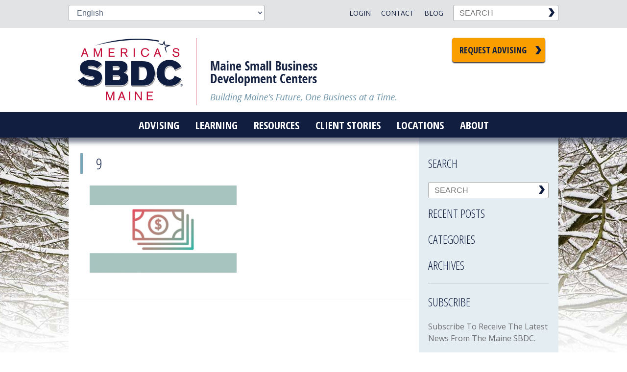

--- FILE ---
content_type: text/html; charset=UTF-8
request_url: https://www.mainesbdc.org/understanding-your-customer-using-market-research-to-ensure-and-shape-your-future/attachment/9/
body_size: 17902
content:
<!doctype html>

<!--[if lt IE 7]><html lang="en-US" class="no-js lt-ie9 lt-ie8 lt-ie7"><![endif]-->
<!--[if (IE 7)&!(IEMobile)]><html lang="en-US" class="no-js lt-ie9 lt-ie8"><![endif]-->
<!--[if (IE 8)&!(IEMobile)]><html lang="en-US" class="no-js lt-ie9"><![endif]-->
<!--[if gt IE 8]><!--> <html lang="en-US" class="no-js"><!--<![endif]-->

	<head>
		<!-- Google Tag Manager -->
		<script>(function(w,d,s,l,i){w[l]=w[l]||[];w[l].push({'gtm.start':
		new Date().getTime(),event:'gtm.js'});var f=d.getElementsByTagName(s)[0],
		j=d.createElement(s),dl=l!='dataLayer'?'&l='+l:'';j.async=true;j.src=
		'https://www.googletagmanager.com/gtm.js?id='+i+dl;f.parentNode.insertBefore(j,f);
		})(window,document,'script','dataLayer','GTM-NW8P982');</script>
		<!-- End Google Tag Manager -->
		
		<meta charset="utf-8">
<script type="text/javascript">
/* <![CDATA[ */
var gform;gform||(document.addEventListener("gform_main_scripts_loaded",function(){gform.scriptsLoaded=!0}),document.addEventListener("gform/theme/scripts_loaded",function(){gform.themeScriptsLoaded=!0}),window.addEventListener("DOMContentLoaded",function(){gform.domLoaded=!0}),gform={domLoaded:!1,scriptsLoaded:!1,themeScriptsLoaded:!1,isFormEditor:()=>"function"==typeof InitializeEditor,callIfLoaded:function(o){return!(!gform.domLoaded||!gform.scriptsLoaded||!gform.themeScriptsLoaded&&!gform.isFormEditor()||(gform.isFormEditor()&&console.warn("The use of gform.initializeOnLoaded() is deprecated in the form editor context and will be removed in Gravity Forms 3.1."),o(),0))},initializeOnLoaded:function(o){gform.callIfLoaded(o)||(document.addEventListener("gform_main_scripts_loaded",()=>{gform.scriptsLoaded=!0,gform.callIfLoaded(o)}),document.addEventListener("gform/theme/scripts_loaded",()=>{gform.themeScriptsLoaded=!0,gform.callIfLoaded(o)}),window.addEventListener("DOMContentLoaded",()=>{gform.domLoaded=!0,gform.callIfLoaded(o)}))},hooks:{action:{},filter:{}},addAction:function(o,r,e,t){gform.addHook("action",o,r,e,t)},addFilter:function(o,r,e,t){gform.addHook("filter",o,r,e,t)},doAction:function(o){gform.doHook("action",o,arguments)},applyFilters:function(o){return gform.doHook("filter",o,arguments)},removeAction:function(o,r){gform.removeHook("action",o,r)},removeFilter:function(o,r,e){gform.removeHook("filter",o,r,e)},addHook:function(o,r,e,t,n){null==gform.hooks[o][r]&&(gform.hooks[o][r]=[]);var d=gform.hooks[o][r];null==n&&(n=r+"_"+d.length),gform.hooks[o][r].push({tag:n,callable:e,priority:t=null==t?10:t})},doHook:function(r,o,e){var t;if(e=Array.prototype.slice.call(e,1),null!=gform.hooks[r][o]&&((o=gform.hooks[r][o]).sort(function(o,r){return o.priority-r.priority}),o.forEach(function(o){"function"!=typeof(t=o.callable)&&(t=window[t]),"action"==r?t.apply(null,e):e[0]=t.apply(null,e)})),"filter"==r)return e[0]},removeHook:function(o,r,t,n){var e;null!=gform.hooks[o][r]&&(e=(e=gform.hooks[o][r]).filter(function(o,r,e){return!!(null!=n&&n!=o.tag||null!=t&&t!=o.priority)}),gform.hooks[o][r]=e)}});
/* ]]> */
</script>


				<meta http-equiv="X-UA-Compatible" content="IE=edge">

		<title>9 - Maine SBDC</title>

				<meta name="HandheldFriendly" content="True">
		<meta name="MobileOptimized" content="320">
		<meta name="viewport" content="width=device-width, initial-scale=1.0"/>

				<link rel="apple-touch-icon" href="https://www.mainesbdc.org/wp-content/themes/mesbdc/library/images/apple-icon-touch.png">
		<link rel="icon" href="https://www.mainesbdc.org/wp-content/themes/mesbdc/favicon.png">
		<!--[if IE]>
			<link rel="shortcut icon" href="https://www.mainesbdc.org/wp-content/themes/mesbdc/favicon.ico">
		<![endif]-->
				<meta name="msapplication-TileColor" content="#f01d4f">
		<meta name="msapplication-TileImage" content="https://www.mainesbdc.org/wp-content/themes/mesbdc/library/images/win8-tile-icon.png">

		<link rel="pingback" href="https://www.mainesbdc.org/xmlrpc.php">

		<style type="text/css">.js .flash {display: none;}</style>
		<meta name='robots' content='index, follow, max-image-preview:large, max-snippet:-1, max-video-preview:-1' />

	<!-- This site is optimized with the Yoast SEO plugin v26.6 - https://yoast.com/wordpress/plugins/seo/ -->
	<link rel="canonical" href="https://www.mainesbdc.org/understanding-your-customer-using-market-research-to-ensure-and-shape-your-future/attachment/9/" />
	<meta property="og:locale" content="en_US" />
	<meta property="og:type" content="article" />
	<meta property="og:title" content="9 - Maine SBDC" />
	<meta property="og:url" content="https://www.mainesbdc.org/understanding-your-customer-using-market-research-to-ensure-and-shape-your-future/attachment/9/" />
	<meta property="og:site_name" content="Maine SBDC" />
	<meta property="og:image" content="https://www.mainesbdc.org/understanding-your-customer-using-market-research-to-ensure-and-shape-your-future/attachment/9" />
	<meta property="og:image:width" content="337" />
	<meta property="og:image:height" content="200" />
	<meta property="og:image:type" content="image/png" />
	<meta name="twitter:card" content="summary_large_image" />
	<script type="application/ld+json" class="yoast-schema-graph">{"@context":"https://schema.org","@graph":[{"@type":"WebPage","@id":"https://www.mainesbdc.org/understanding-your-customer-using-market-research-to-ensure-and-shape-your-future/attachment/9/","url":"https://www.mainesbdc.org/understanding-your-customer-using-market-research-to-ensure-and-shape-your-future/attachment/9/","name":"9 - Maine SBDC","isPartOf":{"@id":"https://www.mainesbdc.org/#website"},"primaryImageOfPage":{"@id":"https://www.mainesbdc.org/understanding-your-customer-using-market-research-to-ensure-and-shape-your-future/attachment/9/#primaryimage"},"image":{"@id":"https://www.mainesbdc.org/understanding-your-customer-using-market-research-to-ensure-and-shape-your-future/attachment/9/#primaryimage"},"thumbnailUrl":"https://www.mainesbdc.org/wp-content/uploads/2020/09/9.png","datePublished":"2020-10-27T13:06:09+00:00","breadcrumb":{"@id":"https://www.mainesbdc.org/understanding-your-customer-using-market-research-to-ensure-and-shape-your-future/attachment/9/#breadcrumb"},"inLanguage":"en-US","potentialAction":[{"@type":"ReadAction","target":["https://www.mainesbdc.org/understanding-your-customer-using-market-research-to-ensure-and-shape-your-future/attachment/9/"]}]},{"@type":"ImageObject","inLanguage":"en-US","@id":"https://www.mainesbdc.org/understanding-your-customer-using-market-research-to-ensure-and-shape-your-future/attachment/9/#primaryimage","url":"https://www.mainesbdc.org/wp-content/uploads/2020/09/9.png","contentUrl":"https://www.mainesbdc.org/wp-content/uploads/2020/09/9.png","width":337,"height":200},{"@type":"BreadcrumbList","@id":"https://www.mainesbdc.org/understanding-your-customer-using-market-research-to-ensure-and-shape-your-future/attachment/9/#breadcrumb","itemListElement":[{"@type":"ListItem","position":1,"name":"Home","item":"https://www.mainesbdc.org/"},{"@type":"ListItem","position":2,"name":"Understanding Your Customer: Using Market Research to Ensure and Shape your Future","item":"https://www.mainesbdc.org/understanding-your-customer-using-market-research-to-ensure-and-shape-your-future/"},{"@type":"ListItem","position":3,"name":"9"}]},{"@type":"WebSite","@id":"https://www.mainesbdc.org/#website","url":"https://www.mainesbdc.org/","name":"Maine SBDC","description":"Building Maine&#039;s future, one business at a time.","potentialAction":[{"@type":"SearchAction","target":{"@type":"EntryPoint","urlTemplate":"https://www.mainesbdc.org/?s={search_term_string}"},"query-input":{"@type":"PropertyValueSpecification","valueRequired":true,"valueName":"search_term_string"}}],"inLanguage":"en-US"}]}</script>
	<!-- / Yoast SEO plugin. -->


<link rel='dns-prefetch' href='//maps.googleapis.com' />
<link rel="alternate" type="application/rss+xml" title="Maine SBDC &raquo; Feed" href="https://www.mainesbdc.org/feed/" />
<link rel="alternate" title="oEmbed (JSON)" type="application/json+oembed" href="https://www.mainesbdc.org/wp-json/oembed/1.0/embed?url=https%3A%2F%2Fwww.mainesbdc.org%2Funderstanding-your-customer-using-market-research-to-ensure-and-shape-your-future%2Fattachment%2F9%2F" />
<link rel="alternate" title="oEmbed (XML)" type="text/xml+oembed" href="https://www.mainesbdc.org/wp-json/oembed/1.0/embed?url=https%3A%2F%2Fwww.mainesbdc.org%2Funderstanding-your-customer-using-market-research-to-ensure-and-shape-your-future%2Fattachment%2F9%2F&#038;format=xml" />
<style id='wp-img-auto-sizes-contain-inline-css' type='text/css'>
img:is([sizes=auto i],[sizes^="auto," i]){contain-intrinsic-size:3000px 1500px}
/*# sourceURL=wp-img-auto-sizes-contain-inline-css */
</style>
<style id='wp-emoji-styles-inline-css' type='text/css'>

	img.wp-smiley, img.emoji {
		display: inline !important;
		border: none !important;
		box-shadow: none !important;
		height: 1em !important;
		width: 1em !important;
		margin: 0 0.07em !important;
		vertical-align: -0.1em !important;
		background: none !important;
		padding: 0 !important;
	}
/*# sourceURL=wp-emoji-styles-inline-css */
</style>
<style id='wp-block-library-inline-css' type='text/css'>
:root{--wp-block-synced-color:#7a00df;--wp-block-synced-color--rgb:122,0,223;--wp-bound-block-color:var(--wp-block-synced-color);--wp-editor-canvas-background:#ddd;--wp-admin-theme-color:#007cba;--wp-admin-theme-color--rgb:0,124,186;--wp-admin-theme-color-darker-10:#006ba1;--wp-admin-theme-color-darker-10--rgb:0,107,160.5;--wp-admin-theme-color-darker-20:#005a87;--wp-admin-theme-color-darker-20--rgb:0,90,135;--wp-admin-border-width-focus:2px}@media (min-resolution:192dpi){:root{--wp-admin-border-width-focus:1.5px}}.wp-element-button{cursor:pointer}:root .has-very-light-gray-background-color{background-color:#eee}:root .has-very-dark-gray-background-color{background-color:#313131}:root .has-very-light-gray-color{color:#eee}:root .has-very-dark-gray-color{color:#313131}:root .has-vivid-green-cyan-to-vivid-cyan-blue-gradient-background{background:linear-gradient(135deg,#00d084,#0693e3)}:root .has-purple-crush-gradient-background{background:linear-gradient(135deg,#34e2e4,#4721fb 50%,#ab1dfe)}:root .has-hazy-dawn-gradient-background{background:linear-gradient(135deg,#faaca8,#dad0ec)}:root .has-subdued-olive-gradient-background{background:linear-gradient(135deg,#fafae1,#67a671)}:root .has-atomic-cream-gradient-background{background:linear-gradient(135deg,#fdd79a,#004a59)}:root .has-nightshade-gradient-background{background:linear-gradient(135deg,#330968,#31cdcf)}:root .has-midnight-gradient-background{background:linear-gradient(135deg,#020381,#2874fc)}:root{--wp--preset--font-size--normal:16px;--wp--preset--font-size--huge:42px}.has-regular-font-size{font-size:1em}.has-larger-font-size{font-size:2.625em}.has-normal-font-size{font-size:var(--wp--preset--font-size--normal)}.has-huge-font-size{font-size:var(--wp--preset--font-size--huge)}.has-text-align-center{text-align:center}.has-text-align-left{text-align:left}.has-text-align-right{text-align:right}.has-fit-text{white-space:nowrap!important}#end-resizable-editor-section{display:none}.aligncenter{clear:both}.items-justified-left{justify-content:flex-start}.items-justified-center{justify-content:center}.items-justified-right{justify-content:flex-end}.items-justified-space-between{justify-content:space-between}.screen-reader-text{border:0;clip-path:inset(50%);height:1px;margin:-1px;overflow:hidden;padding:0;position:absolute;width:1px;word-wrap:normal!important}.screen-reader-text:focus{background-color:#ddd;clip-path:none;color:#444;display:block;font-size:1em;height:auto;left:5px;line-height:normal;padding:15px 23px 14px;text-decoration:none;top:5px;width:auto;z-index:100000}html :where(.has-border-color){border-style:solid}html :where([style*=border-top-color]){border-top-style:solid}html :where([style*=border-right-color]){border-right-style:solid}html :where([style*=border-bottom-color]){border-bottom-style:solid}html :where([style*=border-left-color]){border-left-style:solid}html :where([style*=border-width]){border-style:solid}html :where([style*=border-top-width]){border-top-style:solid}html :where([style*=border-right-width]){border-right-style:solid}html :where([style*=border-bottom-width]){border-bottom-style:solid}html :where([style*=border-left-width]){border-left-style:solid}html :where(img[class*=wp-image-]){height:auto;max-width:100%}:where(figure){margin:0 0 1em}html :where(.is-position-sticky){--wp-admin--admin-bar--position-offset:var(--wp-admin--admin-bar--height,0px)}@media screen and (max-width:600px){html :where(.is-position-sticky){--wp-admin--admin-bar--position-offset:0px}}

/*# sourceURL=wp-block-library-inline-css */
</style><style id='global-styles-inline-css' type='text/css'>
:root{--wp--preset--aspect-ratio--square: 1;--wp--preset--aspect-ratio--4-3: 4/3;--wp--preset--aspect-ratio--3-4: 3/4;--wp--preset--aspect-ratio--3-2: 3/2;--wp--preset--aspect-ratio--2-3: 2/3;--wp--preset--aspect-ratio--16-9: 16/9;--wp--preset--aspect-ratio--9-16: 9/16;--wp--preset--color--black: #000000;--wp--preset--color--cyan-bluish-gray: #abb8c3;--wp--preset--color--white: #ffffff;--wp--preset--color--pale-pink: #f78da7;--wp--preset--color--vivid-red: #cf2e2e;--wp--preset--color--luminous-vivid-orange: #ff6900;--wp--preset--color--luminous-vivid-amber: #fcb900;--wp--preset--color--light-green-cyan: #7bdcb5;--wp--preset--color--vivid-green-cyan: #00d084;--wp--preset--color--pale-cyan-blue: #8ed1fc;--wp--preset--color--vivid-cyan-blue: #0693e3;--wp--preset--color--vivid-purple: #9b51e0;--wp--preset--gradient--vivid-cyan-blue-to-vivid-purple: linear-gradient(135deg,rgb(6,147,227) 0%,rgb(155,81,224) 100%);--wp--preset--gradient--light-green-cyan-to-vivid-green-cyan: linear-gradient(135deg,rgb(122,220,180) 0%,rgb(0,208,130) 100%);--wp--preset--gradient--luminous-vivid-amber-to-luminous-vivid-orange: linear-gradient(135deg,rgb(252,185,0) 0%,rgb(255,105,0) 100%);--wp--preset--gradient--luminous-vivid-orange-to-vivid-red: linear-gradient(135deg,rgb(255,105,0) 0%,rgb(207,46,46) 100%);--wp--preset--gradient--very-light-gray-to-cyan-bluish-gray: linear-gradient(135deg,rgb(238,238,238) 0%,rgb(169,184,195) 100%);--wp--preset--gradient--cool-to-warm-spectrum: linear-gradient(135deg,rgb(74,234,220) 0%,rgb(151,120,209) 20%,rgb(207,42,186) 40%,rgb(238,44,130) 60%,rgb(251,105,98) 80%,rgb(254,248,76) 100%);--wp--preset--gradient--blush-light-purple: linear-gradient(135deg,rgb(255,206,236) 0%,rgb(152,150,240) 100%);--wp--preset--gradient--blush-bordeaux: linear-gradient(135deg,rgb(254,205,165) 0%,rgb(254,45,45) 50%,rgb(107,0,62) 100%);--wp--preset--gradient--luminous-dusk: linear-gradient(135deg,rgb(255,203,112) 0%,rgb(199,81,192) 50%,rgb(65,88,208) 100%);--wp--preset--gradient--pale-ocean: linear-gradient(135deg,rgb(255,245,203) 0%,rgb(182,227,212) 50%,rgb(51,167,181) 100%);--wp--preset--gradient--electric-grass: linear-gradient(135deg,rgb(202,248,128) 0%,rgb(113,206,126) 100%);--wp--preset--gradient--midnight: linear-gradient(135deg,rgb(2,3,129) 0%,rgb(40,116,252) 100%);--wp--preset--font-size--small: 13px;--wp--preset--font-size--medium: 20px;--wp--preset--font-size--large: 36px;--wp--preset--font-size--x-large: 42px;--wp--preset--spacing--20: 0.44rem;--wp--preset--spacing--30: 0.67rem;--wp--preset--spacing--40: 1rem;--wp--preset--spacing--50: 1.5rem;--wp--preset--spacing--60: 2.25rem;--wp--preset--spacing--70: 3.38rem;--wp--preset--spacing--80: 5.06rem;--wp--preset--shadow--natural: 6px 6px 9px rgba(0, 0, 0, 0.2);--wp--preset--shadow--deep: 12px 12px 50px rgba(0, 0, 0, 0.4);--wp--preset--shadow--sharp: 6px 6px 0px rgba(0, 0, 0, 0.2);--wp--preset--shadow--outlined: 6px 6px 0px -3px rgb(255, 255, 255), 6px 6px rgb(0, 0, 0);--wp--preset--shadow--crisp: 6px 6px 0px rgb(0, 0, 0);}:where(.is-layout-flex){gap: 0.5em;}:where(.is-layout-grid){gap: 0.5em;}body .is-layout-flex{display: flex;}.is-layout-flex{flex-wrap: wrap;align-items: center;}.is-layout-flex > :is(*, div){margin: 0;}body .is-layout-grid{display: grid;}.is-layout-grid > :is(*, div){margin: 0;}:where(.wp-block-columns.is-layout-flex){gap: 2em;}:where(.wp-block-columns.is-layout-grid){gap: 2em;}:where(.wp-block-post-template.is-layout-flex){gap: 1.25em;}:where(.wp-block-post-template.is-layout-grid){gap: 1.25em;}.has-black-color{color: var(--wp--preset--color--black) !important;}.has-cyan-bluish-gray-color{color: var(--wp--preset--color--cyan-bluish-gray) !important;}.has-white-color{color: var(--wp--preset--color--white) !important;}.has-pale-pink-color{color: var(--wp--preset--color--pale-pink) !important;}.has-vivid-red-color{color: var(--wp--preset--color--vivid-red) !important;}.has-luminous-vivid-orange-color{color: var(--wp--preset--color--luminous-vivid-orange) !important;}.has-luminous-vivid-amber-color{color: var(--wp--preset--color--luminous-vivid-amber) !important;}.has-light-green-cyan-color{color: var(--wp--preset--color--light-green-cyan) !important;}.has-vivid-green-cyan-color{color: var(--wp--preset--color--vivid-green-cyan) !important;}.has-pale-cyan-blue-color{color: var(--wp--preset--color--pale-cyan-blue) !important;}.has-vivid-cyan-blue-color{color: var(--wp--preset--color--vivid-cyan-blue) !important;}.has-vivid-purple-color{color: var(--wp--preset--color--vivid-purple) !important;}.has-black-background-color{background-color: var(--wp--preset--color--black) !important;}.has-cyan-bluish-gray-background-color{background-color: var(--wp--preset--color--cyan-bluish-gray) !important;}.has-white-background-color{background-color: var(--wp--preset--color--white) !important;}.has-pale-pink-background-color{background-color: var(--wp--preset--color--pale-pink) !important;}.has-vivid-red-background-color{background-color: var(--wp--preset--color--vivid-red) !important;}.has-luminous-vivid-orange-background-color{background-color: var(--wp--preset--color--luminous-vivid-orange) !important;}.has-luminous-vivid-amber-background-color{background-color: var(--wp--preset--color--luminous-vivid-amber) !important;}.has-light-green-cyan-background-color{background-color: var(--wp--preset--color--light-green-cyan) !important;}.has-vivid-green-cyan-background-color{background-color: var(--wp--preset--color--vivid-green-cyan) !important;}.has-pale-cyan-blue-background-color{background-color: var(--wp--preset--color--pale-cyan-blue) !important;}.has-vivid-cyan-blue-background-color{background-color: var(--wp--preset--color--vivid-cyan-blue) !important;}.has-vivid-purple-background-color{background-color: var(--wp--preset--color--vivid-purple) !important;}.has-black-border-color{border-color: var(--wp--preset--color--black) !important;}.has-cyan-bluish-gray-border-color{border-color: var(--wp--preset--color--cyan-bluish-gray) !important;}.has-white-border-color{border-color: var(--wp--preset--color--white) !important;}.has-pale-pink-border-color{border-color: var(--wp--preset--color--pale-pink) !important;}.has-vivid-red-border-color{border-color: var(--wp--preset--color--vivid-red) !important;}.has-luminous-vivid-orange-border-color{border-color: var(--wp--preset--color--luminous-vivid-orange) !important;}.has-luminous-vivid-amber-border-color{border-color: var(--wp--preset--color--luminous-vivid-amber) !important;}.has-light-green-cyan-border-color{border-color: var(--wp--preset--color--light-green-cyan) !important;}.has-vivid-green-cyan-border-color{border-color: var(--wp--preset--color--vivid-green-cyan) !important;}.has-pale-cyan-blue-border-color{border-color: var(--wp--preset--color--pale-cyan-blue) !important;}.has-vivid-cyan-blue-border-color{border-color: var(--wp--preset--color--vivid-cyan-blue) !important;}.has-vivid-purple-border-color{border-color: var(--wp--preset--color--vivid-purple) !important;}.has-vivid-cyan-blue-to-vivid-purple-gradient-background{background: var(--wp--preset--gradient--vivid-cyan-blue-to-vivid-purple) !important;}.has-light-green-cyan-to-vivid-green-cyan-gradient-background{background: var(--wp--preset--gradient--light-green-cyan-to-vivid-green-cyan) !important;}.has-luminous-vivid-amber-to-luminous-vivid-orange-gradient-background{background: var(--wp--preset--gradient--luminous-vivid-amber-to-luminous-vivid-orange) !important;}.has-luminous-vivid-orange-to-vivid-red-gradient-background{background: var(--wp--preset--gradient--luminous-vivid-orange-to-vivid-red) !important;}.has-very-light-gray-to-cyan-bluish-gray-gradient-background{background: var(--wp--preset--gradient--very-light-gray-to-cyan-bluish-gray) !important;}.has-cool-to-warm-spectrum-gradient-background{background: var(--wp--preset--gradient--cool-to-warm-spectrum) !important;}.has-blush-light-purple-gradient-background{background: var(--wp--preset--gradient--blush-light-purple) !important;}.has-blush-bordeaux-gradient-background{background: var(--wp--preset--gradient--blush-bordeaux) !important;}.has-luminous-dusk-gradient-background{background: var(--wp--preset--gradient--luminous-dusk) !important;}.has-pale-ocean-gradient-background{background: var(--wp--preset--gradient--pale-ocean) !important;}.has-electric-grass-gradient-background{background: var(--wp--preset--gradient--electric-grass) !important;}.has-midnight-gradient-background{background: var(--wp--preset--gradient--midnight) !important;}.has-small-font-size{font-size: var(--wp--preset--font-size--small) !important;}.has-medium-font-size{font-size: var(--wp--preset--font-size--medium) !important;}.has-large-font-size{font-size: var(--wp--preset--font-size--large) !important;}.has-x-large-font-size{font-size: var(--wp--preset--font-size--x-large) !important;}
/*# sourceURL=global-styles-inline-css */
</style>

<style id='classic-theme-styles-inline-css' type='text/css'>
/*! This file is auto-generated */
.wp-block-button__link{color:#fff;background-color:#32373c;border-radius:9999px;box-shadow:none;text-decoration:none;padding:calc(.667em + 2px) calc(1.333em + 2px);font-size:1.125em}.wp-block-file__button{background:#32373c;color:#fff;text-decoration:none}
/*# sourceURL=/wp-includes/css/classic-themes.min.css */
</style>
<link rel='stylesheet' id='dashicons-css' href='https://www.mainesbdc.org/wp-includes/css/dashicons.min.css' type='text/css' media='all' />
<link rel='stylesheet' id='searchwp-live-search-css' href='https://www.mainesbdc.org/wp-content/plugins/searchwp-live-ajax-search/assets/styles/style.min.css' type='text/css' media='all' />
<style id='searchwp-live-search-inline-css' type='text/css'>
.searchwp-live-search-result .searchwp-live-search-result--title a {
  font-size: 16px;
}
.searchwp-live-search-result .searchwp-live-search-result--price {
  font-size: 14px;
}
.searchwp-live-search-result .searchwp-live-search-result--add-to-cart .button {
  font-size: 14px;
}

/*# sourceURL=searchwp-live-search-inline-css */
</style>
<link rel='stylesheet' id='nice-style-css' href='https://www.mainesbdc.org/wp-content/themes/mesbdc/library/js/libs/jquery-nice-select/css/nice-select.css' type='text/css' media='all' />
<link rel='stylesheet' id='bones-stylesheet-css' href='https://www.mainesbdc.org/wp-content/themes/mesbdc/library/css/style.css?v=032420231120' type='text/css' media='all' />
<link rel='stylesheet' id='googleFonts-css' href='https://fonts.googleapis.com/css2?family=Open+Sans+Condensed:wght@300;700&#038;family=Open+Sans:ital,wght@0,300;0,400;0,600;0,700;1,300&#038;display=swap' type='text/css' media='all' />
<script type="text/javascript" src="https://www.mainesbdc.org/wp-includes/js/jquery/jquery.min.js" id="jquery-core-js"></script>
<script type="text/javascript" src="https://www.mainesbdc.org/wp-includes/js/jquery/jquery-migrate.min.js" id="jquery-migrate-js"></script>
<script type="text/javascript" src="https://www.mainesbdc.org/wp-content/themes/mesbdc/library/js/libs/modernizr.custom.min.js" id="bones-modernizr-js"></script>
<link rel="https://api.w.org/" href="https://www.mainesbdc.org/wp-json/" /><link rel="alternate" title="JSON" type="application/json" href="https://www.mainesbdc.org/wp-json/wp/v2/media/6393" /><link rel='shortlink' href='https://www.mainesbdc.org/?p=6393' />
<!-- SLP Custom CSS -->
<style type="text/css">
div#map.slp_map {
width:100%;
height:480px;
}
div#slp_tagline {
width:100%;
}
</style>

		<script type="text/javascript">jQuery('html').addClass('js'); </script>

					<style>
				/* Google Translate Wrangle */
#gtranslate_selector {
    display:block;
    clear:both;
    direction: rtl;
    position: relative;
    -webkit-appearance: none;
    width: 120px;
    height: 33px;
    outline: 0;
    border: 0;
    margin: 0 auto 1em;
    padding: 0 .75em 0 1.5em;
    font-family: "Open Sans","Helvetica Neue",Helvetica,Arial,sans-serif;
    font-weight: 600;
    font-size:14px;
    text-transform:uppercase;
    cursor: pointer;
    display: block;
    color: #162342;
    text-decoration: none;
    line-height: 1.2;
    background-color: transparent;
    background-image: none;
    background: url(/wp-content/themes/mesbdc/library/images/arrDwnDrk.png) no-repeat;
    background-size: 20px;
    background-position: 0 center;
    background-repeat: no-repeat;
    transition: all .2s ease-in-out;
    -moz-transition: all .2s ease-in-out;
    -webkit-transition: all .2s ease-in-out;
}

@media only screen and (min-width: 768px){
    #menu-top-menu {width: auto;padding-left:0;}
    #gtranslate_selector {float:right;margin: 0;clear:none;font-weight: 400;}
}			</style>
		
				<!-- Global site tag (gtag.js) - Google Analytics -->
		<script async src="https://www.googletagmanager.com/gtag/js?id=G-VKKQLTKV0F"></script>
		<script>
		  window.dataLayer = window.dataLayer || [];
		  function gtag(){dataLayer.push(arguments);}
		  gtag('js', new Date());

		  gtag('config', 'G-VKKQLTKV0F');
		</script>
		<!-- Global site tag (gtag.js) - Google Analytics -->
		<script async src="https://www.googletagmanager.com/gtag/js?id=UA-1095180-1"></script>
		<script>
		  window.dataLayer = window.dataLayer || [];
		  function gtag(){dataLayer.push(arguments);}
		  gtag('js', new Date());

		  gtag('config', 'UA-1095180-1');
		</script>
			</head>
	<body data-rsssl=1 class="attachment wp-singular attachment-template-default single single-attachment postid-6393 attachmentid-6393 attachment-png wp-theme-mesbdc winter">
  <!-- Google Tag Manager (noscript) -->
  <noscript><iframe src="https://www.googletagmanager.com/ns.html?id=GTM-NW8P982"
  height="0" width="0" style="display:none;visibility:hidden"></iframe></noscript>
  <!-- End Google Tag Manager (noscript) -->
  	
	
	<div id="top_area">
		<div id="top_wrap" class="wrap cf">
			<ul id="menu-mobile-top-nav" class="nav top-nav cf"><li id="menu-item-236" class="menu-item menu-item-type-post_type menu-item-object-page menu-item-236"><a href="https://www.mainesbdc.org/advising/">Advising</a></li>
<li id="menu-item-237" class="menu-item menu-item-type-post_type menu-item-object-page menu-item-237"><a href="https://www.mainesbdc.org/locations/">Locations</a></li>
<li id="menu-item-238" class="terminator menu-item menu-item-type-custom menu-item-object-custom menu-item-238"><a href="tel:12077804420">207 780 4420</a></li>
</ul>			<form method="get" class="searchform" action="https://www.mainesbdc.org/" class="cf">
	<label class="hidden" for="s">Search:</label>
	<input type="text" value="" name="s" data-swplive="true" data-swpengine="default" data-swpconfig="default" class="s" placeholder="SEARCH" />
	<input type="image" alt="Submit Search" class="searchsubmit" src="https://www.mainesbdc.org/wp-content/themes/mesbdc/library/images/search_chev.png" value="SEARCH" />
</form>			<ul id="menu-top-menu" class="nav top-nav cf"><li id="menu-item-73" class="menu-item menu-item-type-post_type menu-item-object-page current_page_parent menu-item-73"><a href="https://www.mainesbdc.org/blog/">Blog</a></li>
<li id="menu-item-74" class="menu-item menu-item-type-post_type menu-item-object-page menu-item-74"><a href="https://www.mainesbdc.org/contact/">Contact</a></li>
<li id="menu-item-75" class="menu-item menu-item-type-custom menu-item-object-custom menu-item-75"><a href="https://mainesbdc.centerdynamics.com/centeric/">Login</a></li>
</ul>			<div class="gtranslate_wrapper" id="gt-wrapper-20846467"></div>		</div>
	</div>
		<div id="container">
			<header class="header" role="banner">
				<div id="inner-header" class="wrap cf">
					<a href="https://www.mainesbdc.org" rel="nofollow" id="homer"><div id="logo">Maine Small Business Development Centers</div></a>
										<a id="head_btn" class="button mega" href="https://mainesbdc.centerdynamics.com/reg.aspx?mode=counsel&center=11000&subloc=0" target="_blank">Request Advising</a>
														</div>
				<nav role="navigation" class="main_nav cf">
					<a href="#" id="menuToggle">Menu</a>
										<ul id="menu-main-menu" class="nav top-nav cf"><li id="menu-item-133" class="menu-item menu-item-type-post_type menu-item-object-page menu-item-133"><a href="https://www.mainesbdc.org/advising/">Advising</a></li>
<li id="menu-item-137" class="menu-item menu-item-type-post_type menu-item-object-page menu-item-has-children menu-item-137"><a href="https://www.mainesbdc.org/workshops/">Learning</a>
<ul class="sub-menu">
	<li id="menu-item-622" class="menu-item menu-item-type-custom menu-item-object-custom menu-item-622"><a href="https://mainesbdc.centerdynamics.com/Events.aspx?&#038;days=120">Live Webinars</a></li>
	<li id="menu-item-7723" class="menu-item menu-item-type-custom menu-item-object-custom menu-item-7723"><a href="https://sbdctraining.org/">On Demand eCourses</a></li>
	<li id="menu-item-527" class="menu-item menu-item-type-post_type menu-item-object-page menu-item-527"><a href="https://www.mainesbdc.org/workshops/online-workshops/">YouTube Resources</a></li>
</ul>
</li>
<li id="menu-item-135" class="menu-item menu-item-type-post_type menu-item-object-page menu-item-has-children menu-item-135"><a href="https://www.mainesbdc.org/resources/">Resources</a>
<ul class="sub-menu">
	<li id="menu-item-386" class="menu-item menu-item-type-post_type menu-item-object-page menu-item-386"><a href="https://www.mainesbdc.org/new-business/">New Business</a></li>
	<li id="menu-item-149" class="menu-item menu-item-type-post_type menu-item-object-page menu-item-149"><a href="https://www.mainesbdc.org/resources/business-planning/">Business Planning</a></li>
	<li id="menu-item-4024" class="menu-item menu-item-type-post_type menu-item-object-page menu-item-4024"><a href="https://www.mainesbdc.org/resources/financing-your-business/">Financing</a></li>
	<li id="menu-item-150" class="menu-item menu-item-type-post_type menu-item-object-page menu-item-150"><a href="https://www.mainesbdc.org/resources/financial/">Financial Analysis</a></li>
	<li id="menu-item-157" class="menu-item menu-item-type-post_type menu-item-object-page menu-item-157"><a href="https://www.mainesbdc.org/resources/marketing-sales/">Marketing</a></li>
	<li id="menu-item-162" class="menu-item menu-item-type-post_type menu-item-object-page menu-item-162"><a href="https://www.mainesbdc.org/resources/operations-management/">Management</a></li>
	<li id="menu-item-166" class="menu-item menu-item-type-post_type menu-item-object-page menu-item-166"><a href="https://www.mainesbdc.org/resources/tools-templates/">Tools &#038; Templates</a></li>
	<li id="menu-item-15121" class="menu-item menu-item-type-post_type menu-item-object-page menu-item-15121"><a href="https://www.mainesbdc.org/resources/manufacturing-onshoring/">Manufacturing &#038; Onshoring</a></li>
</ul>
</li>
<li id="menu-item-136" class="menu-item menu-item-type-post_type menu-item-object-page menu-item-136"><a href="https://www.mainesbdc.org/success-stories/">Client Stories</a></li>
<li id="menu-item-134" class="menu-item menu-item-type-post_type menu-item-object-page menu-item-134"><a href="https://www.mainesbdc.org/locations/">Locations</a></li>
<li id="menu-item-132" class="menu-item menu-item-type-post_type menu-item-object-page menu-item-has-children menu-item-132"><a href="https://www.mainesbdc.org/about/">About</a>
<ul class="sub-menu">
	<li id="menu-item-146" class="menu-item menu-item-type-post_type menu-item-object-page menu-item-146"><a href="https://www.mainesbdc.org/about/meet-our-team/">Meet Our Team</a></li>
	<li id="menu-item-4031" class="menu-item menu-item-type-post_type menu-item-object-page current_page_parent menu-item-4031"><a href="https://www.mainesbdc.org/blog/">Blog</a></li>
	<li id="menu-item-1270" class="menu-item menu-item-type-post_type menu-item-object-page menu-item-1270"><a href="https://www.mainesbdc.org/about/partners/">Partnerships</a></li>
	<li id="menu-item-145" class="menu-item menu-item-type-post_type menu-item-object-page menu-item-145"><a href="https://www.mainesbdc.org/about/program-results/">Program Results</a></li>
	<li id="menu-item-3412" class="menu-item menu-item-type-post_type menu-item-object-page menu-item-3412"><a href="https://www.mainesbdc.org/?page_id=3396">Advisory Board</a></li>
	<li id="menu-item-144" class="menu-item menu-item-type-post_type menu-item-object-page menu-item-144"><a href="https://www.mainesbdc.org/about/history-of-the-maine-sbdc/">History</a></li>
</ul>
</li>
</ul>				</nav>
			</header>

			<div id="content">

				<div id="inner-content" class="wrap cf">

					<div id="main" class="m-all t-2of3 d-5of7 cf" role="main">

						
							
              <article id="post-6393" class="cf post-6393 attachment type-attachment status-inherit hentry" role="article" itemscope itemtype="http://schema.org/BlogPosting">

                <header class="article-header">

                  <h1 class="entry-title single-title" itemprop="headline">9</h1>

                  <!-- p class="byline vcard">
                                      </p -->
                   

                </header> 
                <section class="entry-content cf" itemprop="articleBody">
                  <p class="attachment"><a href='https://www.mainesbdc.org/wp-content/uploads/2020/09/9.png'><img fetchpriority="high" decoding="async" width="300" height="178" src="https://www.mainesbdc.org/wp-content/uploads/2020/09/9-300x178.png" class="attachment-medium size-medium" alt="" srcset="https://www.mainesbdc.org/wp-content/uploads/2020/09/9-300x178.png 300w, https://www.mainesbdc.org/wp-content/uploads/2020/09/9.png 337w" sizes="(max-width: 300px) 100vw, 300px" /></a></p>
                </section> 
                <footer class="article-footer">

                  
                  
                </footer> 
                
              </article> 
						
						
					</div>

									<div id="sidebar2" class="sidebar right m-all t-1of3 d-2of7 last-col cf" role="complementary">

					
						<div id="search-2" class="widget widget_search"><h4 class="widgettitle">Search</h4><form method="get" class="searchform" action="https://www.mainesbdc.org/" class="cf">
	<label class="hidden" for="s">Search:</label>
	<input type="text" value="" name="s" data-swplive="true" data-swpengine="default" data-swpconfig="default" class="s" placeholder="SEARCH" />
	<input type="image" alt="Submit Search" class="searchsubmit" src="https://www.mainesbdc.org/wp-content/themes/mesbdc/library/images/search_chev.png" value="SEARCH" />
</form></div><div id="collapsible-widget-2" class="widget collapsible-widget"><div class="collapsible-widget-container" id="cwa-collapsible-widget-2">
		<div id="recent-posts-2" class="widget widget_recent_entries collapsible-item">
		<h2 class="widgettitle">Recent Posts</h2>
		<ul>
											<li>
					<a href="https://www.mainesbdc.org/timber-candle-bar-boutique/">Timber Candle Bar &#038; Boutique &#8211; Caribou</a>
									</li>
											<li>
					<a href="https://www.mainesbdc.org/twinkle-time-cleaning/">Twinkle Time Cleaning &#8211; Millinocket</a>
									</li>
											<li>
					<a href="https://www.mainesbdc.org/the-power-of-collaboration-team-building/">The Power of Collaboration &#038; Team Building</a>
									</li>
					</ul>

		</div><div id="categories-2" class="widget widget_categories collapsible-item"><h2 class="widgettitle">Categories</h2>
			<ul>
					<li class="cat-item cat-item-98"><a href="https://www.mainesbdc.org/category/recovery-relaunch-resource-center/agriculture/">Agriculture</a>
</li>
	<li class="cat-item cat-item-99"><a href="https://www.mainesbdc.org/category/recovery-relaunch-resource-center/aquaculture/">Aquaculture</a>
</li>
	<li class="cat-item cat-item-73"><a href="https://www.mainesbdc.org/category/covid/">COVID</a>
</li>
	<li class="cat-item cat-item-102"><a href="https://www.mainesbdc.org/category/recovery-relaunch-resource-center/financials/">Financials</a>
</li>
	<li class="cat-item cat-item-100"><a href="https://www.mainesbdc.org/category/recovery-relaunch-resource-center/funding/">Funding</a>
</li>
	<li class="cat-item cat-item-97"><a href="https://www.mainesbdc.org/category/recovery-relaunch-resource-center/hospitality/">Hospitality</a>
</li>
	<li class="cat-item cat-item-101"><a href="https://www.mainesbdc.org/category/recovery-relaunch-resource-center/marketing/">Marketing</a>
</li>
	<li class="cat-item cat-item-1"><a href="https://www.mainesbdc.org/category/news-events/">News &amp; Events</a>
</li>
	<li class="cat-item cat-item-31"><a href="https://www.mainesbdc.org/category/newsletters/">Newsletters</a>
</li>
	<li class="cat-item cat-item-94"><a href="https://www.mainesbdc.org/category/partners/">Partners</a>
</li>
	<li class="cat-item cat-item-45"><a href="https://www.mainesbdc.org/category/pending/">pending</a>
</li>
	<li class="cat-item cat-item-77"><a href="https://www.mainesbdc.org/category/recovery-relaunch-resource-center/">Recovery &amp; Relaunch Resource Center</a>
</li>
	<li class="cat-item cat-item-96"><a href="https://www.mainesbdc.org/category/recovery-relaunch-resource-center/restaurant/">Restaurant</a>
</li>
	<li class="cat-item cat-item-95"><a href="https://www.mainesbdc.org/category/recovery-relaunch-resource-center/retail/">Retail</a>
</li>
	<li class="cat-item cat-item-104"><a href="https://www.mainesbdc.org/category/recovery-relaunch-resource-center/service-based/">Service-based</a>
</li>
	<li class="cat-item cat-item-36"><a href="https://www.mainesbdc.org/category/small-business-information/">Small Business Information</a>
</li>
	<li class="cat-item cat-item-20"><a href="https://www.mainesbdc.org/category/staff-updates/">Staff Updates</a>
</li>
	<li class="cat-item cat-item-5"><a href="https://www.mainesbdc.org/category/success-stories/">Success Stories</a>
</li>
			</ul>

			</div><div id="archives-2" class="widget widget_archive collapsible-item"><h2 class="widgettitle">Archives</h2>
			<ul>
					<li><a href='https://www.mainesbdc.org/2026/01/'>January 2026</a></li>
	<li><a href='https://www.mainesbdc.org/2025/12/'>December 2025</a></li>
	<li><a href='https://www.mainesbdc.org/2025/11/'>November 2025</a></li>
	<li><a href='https://www.mainesbdc.org/2025/10/'>October 2025</a></li>
	<li><a href='https://www.mainesbdc.org/2025/09/'>September 2025</a></li>
	<li><a href='https://www.mainesbdc.org/2025/08/'>August 2025</a></li>
	<li><a href='https://www.mainesbdc.org/2025/07/'>July 2025</a></li>
	<li><a href='https://www.mainesbdc.org/2025/06/'>June 2025</a></li>
	<li><a href='https://www.mainesbdc.org/2025/05/'>May 2025</a></li>
	<li><a href='https://www.mainesbdc.org/2025/04/'>April 2025</a></li>
	<li><a href='https://www.mainesbdc.org/2025/03/'>March 2025</a></li>
	<li><a href='https://www.mainesbdc.org/2025/02/'>February 2025</a></li>
	<li><a href='https://www.mainesbdc.org/2025/01/'>January 2025</a></li>
	<li><a href='https://www.mainesbdc.org/2024/12/'>December 2024</a></li>
	<li><a href='https://www.mainesbdc.org/2024/11/'>November 2024</a></li>
	<li><a href='https://www.mainesbdc.org/2024/10/'>October 2024</a></li>
	<li><a href='https://www.mainesbdc.org/2024/09/'>September 2024</a></li>
	<li><a href='https://www.mainesbdc.org/2024/08/'>August 2024</a></li>
	<li><a href='https://www.mainesbdc.org/2024/07/'>July 2024</a></li>
	<li><a href='https://www.mainesbdc.org/2024/06/'>June 2024</a></li>
	<li><a href='https://www.mainesbdc.org/2024/05/'>May 2024</a></li>
	<li><a href='https://www.mainesbdc.org/2024/04/'>April 2024</a></li>
	<li><a href='https://www.mainesbdc.org/2024/03/'>March 2024</a></li>
	<li><a href='https://www.mainesbdc.org/2024/02/'>February 2024</a></li>
	<li><a href='https://www.mainesbdc.org/2024/01/'>January 2024</a></li>
	<li><a href='https://www.mainesbdc.org/2023/12/'>December 2023</a></li>
	<li><a href='https://www.mainesbdc.org/2023/11/'>November 2023</a></li>
	<li><a href='https://www.mainesbdc.org/2023/10/'>October 2023</a></li>
	<li><a href='https://www.mainesbdc.org/2023/09/'>September 2023</a></li>
	<li><a href='https://www.mainesbdc.org/2023/08/'>August 2023</a></li>
	<li><a href='https://www.mainesbdc.org/2023/07/'>July 2023</a></li>
	<li><a href='https://www.mainesbdc.org/2023/06/'>June 2023</a></li>
	<li><a href='https://www.mainesbdc.org/2023/05/'>May 2023</a></li>
	<li><a href='https://www.mainesbdc.org/2023/04/'>April 2023</a></li>
	<li><a href='https://www.mainesbdc.org/2023/03/'>March 2023</a></li>
	<li><a href='https://www.mainesbdc.org/2023/02/'>February 2023</a></li>
	<li><a href='https://www.mainesbdc.org/2023/01/'>January 2023</a></li>
	<li><a href='https://www.mainesbdc.org/2022/12/'>December 2022</a></li>
	<li><a href='https://www.mainesbdc.org/2022/11/'>November 2022</a></li>
	<li><a href='https://www.mainesbdc.org/2022/10/'>October 2022</a></li>
	<li><a href='https://www.mainesbdc.org/2022/09/'>September 2022</a></li>
	<li><a href='https://www.mainesbdc.org/2022/08/'>August 2022</a></li>
	<li><a href='https://www.mainesbdc.org/2022/07/'>July 2022</a></li>
	<li><a href='https://www.mainesbdc.org/2022/06/'>June 2022</a></li>
	<li><a href='https://www.mainesbdc.org/2022/05/'>May 2022</a></li>
	<li><a href='https://www.mainesbdc.org/2022/04/'>April 2022</a></li>
	<li><a href='https://www.mainesbdc.org/2022/03/'>March 2022</a></li>
	<li><a href='https://www.mainesbdc.org/2022/02/'>February 2022</a></li>
	<li><a href='https://www.mainesbdc.org/2022/01/'>January 2022</a></li>
	<li><a href='https://www.mainesbdc.org/2021/12/'>December 2021</a></li>
	<li><a href='https://www.mainesbdc.org/2021/11/'>November 2021</a></li>
	<li><a href='https://www.mainesbdc.org/2021/10/'>October 2021</a></li>
	<li><a href='https://www.mainesbdc.org/2021/09/'>September 2021</a></li>
	<li><a href='https://www.mainesbdc.org/2021/08/'>August 2021</a></li>
	<li><a href='https://www.mainesbdc.org/2021/07/'>July 2021</a></li>
	<li><a href='https://www.mainesbdc.org/2021/06/'>June 2021</a></li>
	<li><a href='https://www.mainesbdc.org/2021/05/'>May 2021</a></li>
	<li><a href='https://www.mainesbdc.org/2021/04/'>April 2021</a></li>
	<li><a href='https://www.mainesbdc.org/2021/03/'>March 2021</a></li>
	<li><a href='https://www.mainesbdc.org/2021/02/'>February 2021</a></li>
	<li><a href='https://www.mainesbdc.org/2021/01/'>January 2021</a></li>
	<li><a href='https://www.mainesbdc.org/2020/12/'>December 2020</a></li>
	<li><a href='https://www.mainesbdc.org/2020/11/'>November 2020</a></li>
	<li><a href='https://www.mainesbdc.org/2020/10/'>October 2020</a></li>
	<li><a href='https://www.mainesbdc.org/2020/09/'>September 2020</a></li>
	<li><a href='https://www.mainesbdc.org/2020/08/'>August 2020</a></li>
	<li><a href='https://www.mainesbdc.org/2020/07/'>July 2020</a></li>
	<li><a href='https://www.mainesbdc.org/2020/05/'>May 2020</a></li>
	<li><a href='https://www.mainesbdc.org/2020/04/'>April 2020</a></li>
	<li><a href='https://www.mainesbdc.org/2020/03/'>March 2020</a></li>
	<li><a href='https://www.mainesbdc.org/2020/02/'>February 2020</a></li>
	<li><a href='https://www.mainesbdc.org/2020/01/'>January 2020</a></li>
	<li><a href='https://www.mainesbdc.org/2019/12/'>December 2019</a></li>
	<li><a href='https://www.mainesbdc.org/2019/11/'>November 2019</a></li>
	<li><a href='https://www.mainesbdc.org/2019/10/'>October 2019</a></li>
	<li><a href='https://www.mainesbdc.org/2019/09/'>September 2019</a></li>
	<li><a href='https://www.mainesbdc.org/2019/08/'>August 2019</a></li>
	<li><a href='https://www.mainesbdc.org/2019/07/'>July 2019</a></li>
	<li><a href='https://www.mainesbdc.org/2019/05/'>May 2019</a></li>
	<li><a href='https://www.mainesbdc.org/2019/04/'>April 2019</a></li>
	<li><a href='https://www.mainesbdc.org/2019/03/'>March 2019</a></li>
	<li><a href='https://www.mainesbdc.org/2019/01/'>January 2019</a></li>
	<li><a href='https://www.mainesbdc.org/2018/12/'>December 2018</a></li>
	<li><a href='https://www.mainesbdc.org/2018/11/'>November 2018</a></li>
	<li><a href='https://www.mainesbdc.org/2018/10/'>October 2018</a></li>
	<li><a href='https://www.mainesbdc.org/2018/09/'>September 2018</a></li>
	<li><a href='https://www.mainesbdc.org/2018/08/'>August 2018</a></li>
	<li><a href='https://www.mainesbdc.org/2018/06/'>June 2018</a></li>
	<li><a href='https://www.mainesbdc.org/2018/05/'>May 2018</a></li>
	<li><a href='https://www.mainesbdc.org/2018/04/'>April 2018</a></li>
	<li><a href='https://www.mainesbdc.org/2018/03/'>March 2018</a></li>
	<li><a href='https://www.mainesbdc.org/2018/02/'>February 2018</a></li>
	<li><a href='https://www.mainesbdc.org/2018/01/'>January 2018</a></li>
	<li><a href='https://www.mainesbdc.org/2017/12/'>December 2017</a></li>
	<li><a href='https://www.mainesbdc.org/2017/11/'>November 2017</a></li>
	<li><a href='https://www.mainesbdc.org/2017/10/'>October 2017</a></li>
	<li><a href='https://www.mainesbdc.org/2017/09/'>September 2017</a></li>
	<li><a href='https://www.mainesbdc.org/2017/08/'>August 2017</a></li>
	<li><a href='https://www.mainesbdc.org/2017/07/'>July 2017</a></li>
	<li><a href='https://www.mainesbdc.org/2017/06/'>June 2017</a></li>
	<li><a href='https://www.mainesbdc.org/2017/05/'>May 2017</a></li>
	<li><a href='https://www.mainesbdc.org/2017/04/'>April 2017</a></li>
	<li><a href='https://www.mainesbdc.org/2017/03/'>March 2017</a></li>
	<li><a href='https://www.mainesbdc.org/2017/02/'>February 2017</a></li>
	<li><a href='https://www.mainesbdc.org/2017/01/'>January 2017</a></li>
	<li><a href='https://www.mainesbdc.org/2016/12/'>December 2016</a></li>
	<li><a href='https://www.mainesbdc.org/2016/11/'>November 2016</a></li>
	<li><a href='https://www.mainesbdc.org/2016/10/'>October 2016</a></li>
	<li><a href='https://www.mainesbdc.org/2016/09/'>September 2016</a></li>
	<li><a href='https://www.mainesbdc.org/2016/08/'>August 2016</a></li>
	<li><a href='https://www.mainesbdc.org/2016/06/'>June 2016</a></li>
	<li><a href='https://www.mainesbdc.org/2016/05/'>May 2016</a></li>
	<li><a href='https://www.mainesbdc.org/2016/03/'>March 2016</a></li>
	<li><a href='https://www.mainesbdc.org/2016/02/'>February 2016</a></li>
	<li><a href='https://www.mainesbdc.org/2016/01/'>January 2016</a></li>
	<li><a href='https://www.mainesbdc.org/2015/10/'>October 2015</a></li>
	<li><a href='https://www.mainesbdc.org/2015/08/'>August 2015</a></li>
	<li><a href='https://www.mainesbdc.org/2014/08/'>August 2014</a></li>
			</ul>

			</div></div></div><div id="gform_widget-2" class="widget gform_widget"><h4 class="widgettitle">Subscribe</h4><link rel='stylesheet' id='gforms_reset_css-css' href='https://www.mainesbdc.org/wp-content/plugins/gravityforms/legacy/css/formreset.min.css' type='text/css' media='all' />
<link rel='stylesheet' id='gforms_formsmain_css-css' href='https://www.mainesbdc.org/wp-content/plugins/gravityforms/legacy/css/formsmain.min.css' type='text/css' media='all' />
<link rel='stylesheet' id='gforms_ready_class_css-css' href='https://www.mainesbdc.org/wp-content/plugins/gravityforms/legacy/css/readyclass.min.css' type='text/css' media='all' />
<link rel='stylesheet' id='gforms_browsers_css-css' href='https://www.mainesbdc.org/wp-content/plugins/gravityforms/legacy/css/browsers.min.css' type='text/css' media='all' />
<script type="text/javascript" src="https://www.mainesbdc.org/wp-includes/js/dist/dom-ready.min.js" id="wp-dom-ready-js"></script>
<script type="text/javascript" src="https://www.mainesbdc.org/wp-includes/js/dist/hooks.min.js" id="wp-hooks-js"></script>
<script type="text/javascript" src="https://www.mainesbdc.org/wp-includes/js/dist/i18n.min.js" id="wp-i18n-js"></script>
<script type="text/javascript" id="wp-i18n-js-after">
/* <![CDATA[ */
wp.i18n.setLocaleData( { 'text direction\u0004ltr': [ 'ltr' ] } );
//# sourceURL=wp-i18n-js-after
/* ]]> */
</script>
<script type="text/javascript" src="https://www.mainesbdc.org/wp-includes/js/dist/a11y.min.js" id="wp-a11y-js"></script>
<script type="text/javascript" defer='defer' src="https://www.mainesbdc.org/wp-content/plugins/gravityforms/js/jquery.json.min.js" id="gform_json-js"></script>
<script type="text/javascript" id="gform_gravityforms-js-extra">
/* <![CDATA[ */
var gform_i18n = {"datepicker":{"days":{"monday":"Mo","tuesday":"Tu","wednesday":"We","thursday":"Th","friday":"Fr","saturday":"Sa","sunday":"Su"},"months":{"january":"January","february":"February","march":"March","april":"April","may":"May","june":"June","july":"July","august":"August","september":"September","october":"October","november":"November","december":"December"},"firstDay":1,"iconText":"Select date"}};
var gf_legacy_multi = [];
var gform_gravityforms = {"strings":{"invalid_file_extension":"This type of file is not allowed. Must be one of the following:","delete_file":"Delete this file","in_progress":"in progress","file_exceeds_limit":"File exceeds size limit","illegal_extension":"This type of file is not allowed.","max_reached":"Maximum number of files reached","unknown_error":"There was a problem while saving the file on the server","currently_uploading":"Please wait for the uploading to complete","cancel":"Cancel","cancel_upload":"Cancel this upload","cancelled":"Cancelled","error":"Error","message":"Message"},"vars":{"images_url":"https://www.mainesbdc.org/wp-content/plugins/gravityforms/images"}};
var gf_global = {"gf_currency_config":{"name":"U.S. Dollar","symbol_left":"$","symbol_right":"","symbol_padding":"","thousand_separator":",","decimal_separator":".","decimals":2,"code":"USD"},"base_url":"https://www.mainesbdc.org/wp-content/plugins/gravityforms","number_formats":[],"spinnerUrl":"https://www.mainesbdc.org/wp-content/plugins/gravityforms/images/spinner.svg","version_hash":"3701de81b2a74a33e949c18358d8e968","strings":{"newRowAdded":"New row added.","rowRemoved":"Row removed","formSaved":"The form has been saved.  The content contains the link to return and complete the form."}};
//# sourceURL=gform_gravityforms-js-extra
/* ]]> */
</script>
<script type="text/javascript" defer='defer' src="https://www.mainesbdc.org/wp-content/plugins/gravityforms/js/gravityforms.min.js" id="gform_gravityforms-js"></script>
<script type="text/javascript" defer='defer' src="https://www.mainesbdc.org/wp-content/plugins/gravityforms/js/placeholders.jquery.min.js" id="gform_placeholder-js"></script>

                <div class='gf_browser_chrome gform_wrapper gform_legacy_markup_wrapper gform-theme--no-framework' data-form-theme='legacy' data-form-index='0' id='gform_wrapper_1' >
                        <div class='gform_heading'>
                            <p class='gform_description'>Subscribe To Receive The Latest News From The Maine SBDC.</p>
                        </div><form method='post' enctype='multipart/form-data'  id='gform_1'  action='/understanding-your-customer-using-market-research-to-ensure-and-shape-your-future/attachment/9/' data-formid='1' novalidate>
                        <div class='gform-body gform_body'><ul id='gform_fields_1' class='gform_fields top_label form_sublabel_below description_below validation_below'><li id="field_1_2" class="gfield gfield--type-honeypot gform_validation_container field_sublabel_below gfield--has-description field_description_below field_validation_below gfield_visibility_visible"  ><label class='gfield_label gform-field-label' for='input_1_2'>X/Twitter</label><div class='ginput_container'><input name='input_2' id='input_1_2' type='text' value='' autocomplete='new-password'/></div><div class='gfield_description' id='gfield_description_1_2'>This field is for validation purposes and should be left unchanged.</div></li><li id="field_1_1" class="gfield gfield--type-email field_sublabel_below gfield--no-description field_description_below hidden_label field_validation_below gfield_visibility_visible"  ><label class='gfield_label gform-field-label' for='input_1_1'>Email</label><div class='ginput_container ginput_container_email'>
                            <input name='input_1' id='input_1_1' type='email' value='' class='medium'   placeholder='Your Email Address'  aria-invalid="false"  />
                        </div></li></ul></div>
        <div class='gform-footer gform_footer top_label'> <input type='image' src='https://www.mainesbdc.org/wp-content/themes/mesbdc/library/images/search_chev.png' id='gform_submit_button_1' onclick='gform.submission.handleButtonClick(this);' data-submission-type='submit' class='gform_button button gform_image_button' alt='Submit'  /> 
            <input type='hidden' class='gform_hidden' name='gform_submission_method' data-js='gform_submission_method_1' value='postback' />
            <input type='hidden' class='gform_hidden' name='gform_theme' data-js='gform_theme_1' id='gform_theme_1' value='legacy' />
            <input type='hidden' class='gform_hidden' name='gform_style_settings' data-js='gform_style_settings_1' id='gform_style_settings_1' value='' />
            <input type='hidden' class='gform_hidden' name='is_submit_1' value='1' />
            <input type='hidden' class='gform_hidden' name='gform_submit' value='1' />
            
            <input type='hidden' class='gform_hidden' name='gform_unique_id' value='' />
            <input type='hidden' class='gform_hidden' name='state_1' value='WyJbXSIsIjIzOTYyZGRkNTY5ZDFhZjAzOWIxMzFkMThmM2M2ZDE4Il0=' />
            <input type='hidden' autocomplete='off' class='gform_hidden' name='gform_target_page_number_1' id='gform_target_page_number_1' value='0' />
            <input type='hidden' autocomplete='off' class='gform_hidden' name='gform_source_page_number_1' id='gform_source_page_number_1' value='1' />
            <input type='hidden' name='gform_field_values' value='' />
            
        </div>
                        </form>
                        </div><script type="text/javascript">
/* <![CDATA[ */
 gform.initializeOnLoaded( function() {gformInitSpinner( 1, 'https://www.mainesbdc.org/wp-content/plugins/gravityforms/images/spinner.svg', true );jQuery('#gform_ajax_frame_1').on('load',function(){var contents = jQuery(this).contents().find('*').html();var is_postback = contents.indexOf('GF_AJAX_POSTBACK') >= 0;if(!is_postback){return;}var form_content = jQuery(this).contents().find('#gform_wrapper_1');var is_confirmation = jQuery(this).contents().find('#gform_confirmation_wrapper_1').length > 0;var is_redirect = contents.indexOf('gformRedirect(){') >= 0;var is_form = form_content.length > 0 && ! is_redirect && ! is_confirmation;var mt = parseInt(jQuery('html').css('margin-top'), 10) + parseInt(jQuery('body').css('margin-top'), 10) + 100;if(is_form){jQuery('#gform_wrapper_1').html(form_content.html());if(form_content.hasClass('gform_validation_error')){jQuery('#gform_wrapper_1').addClass('gform_validation_error');} else {jQuery('#gform_wrapper_1').removeClass('gform_validation_error');}setTimeout( function() { /* delay the scroll by 50 milliseconds to fix a bug in chrome */  }, 50 );if(window['gformInitDatepicker']) {gformInitDatepicker();}if(window['gformInitPriceFields']) {gformInitPriceFields();}var current_page = jQuery('#gform_source_page_number_1').val();gformInitSpinner( 1, 'https://www.mainesbdc.org/wp-content/plugins/gravityforms/images/spinner.svg', true );jQuery(document).trigger('gform_page_loaded', [1, current_page]);window['gf_submitting_1'] = false;}else if(!is_redirect){var confirmation_content = jQuery(this).contents().find('.GF_AJAX_POSTBACK').html();if(!confirmation_content){confirmation_content = contents;}jQuery('#gform_wrapper_1').replaceWith(confirmation_content);jQuery(document).trigger('gform_confirmation_loaded', [1]);window['gf_submitting_1'] = false;wp.a11y.speak(jQuery('#gform_confirmation_message_1').text());}else{jQuery('#gform_1').append(contents);if(window['gformRedirect']) {gformRedirect();}}jQuery(document).trigger("gform_pre_post_render", [{ formId: "1", currentPage: "current_page", abort: function() { this.preventDefault(); } }]);        if (event && event.defaultPrevented) {                return;        }        const gformWrapperDiv = document.getElementById( "gform_wrapper_1" );        if ( gformWrapperDiv ) {            const visibilitySpan = document.createElement( "span" );            visibilitySpan.id = "gform_visibility_test_1";            gformWrapperDiv.insertAdjacentElement( "afterend", visibilitySpan );        }        const visibilityTestDiv = document.getElementById( "gform_visibility_test_1" );        let postRenderFired = false;        function triggerPostRender() {            if ( postRenderFired ) {                return;            }            postRenderFired = true;            gform.core.triggerPostRenderEvents( 1, current_page );            if ( visibilityTestDiv ) {                visibilityTestDiv.parentNode.removeChild( visibilityTestDiv );            }        }        function debounce( func, wait, immediate ) {            var timeout;            return function() {                var context = this, args = arguments;                var later = function() {                    timeout = null;                    if ( !immediate ) func.apply( context, args );                };                var callNow = immediate && !timeout;                clearTimeout( timeout );                timeout = setTimeout( later, wait );                if ( callNow ) func.apply( context, args );            };        }        const debouncedTriggerPostRender = debounce( function() {            triggerPostRender();        }, 200 );        if ( visibilityTestDiv && visibilityTestDiv.offsetParent === null ) {            const observer = new MutationObserver( ( mutations ) => {                mutations.forEach( ( mutation ) => {                    if ( mutation.type === 'attributes' && visibilityTestDiv.offsetParent !== null ) {                        debouncedTriggerPostRender();                        observer.disconnect();                    }                });            });            observer.observe( document.body, {                attributes: true,                childList: false,                subtree: true,                attributeFilter: [ 'style', 'class' ],            });        } else {            triggerPostRender();        }    } );} ); 
/* ]]> */
</script>
</div>
					
				</div>

				</div>

			</div>

	 			
					<div id="signup">
						<div id="inner-signup" class="wrap">
														<p>Subscribe To Receive The Latest News From The Maine SBDC <a href="/signup" class="button white">Subscribe</a></p>
						</div>
					</div>

			

			<footer class="footer" role="contentinfo">

				<div id="inner-footer" class="wrap cf">

									<div id="sidebarf" class="sidebar m-all t-all d-all cf" role="complementary">
											<div id="black-studio-tinymce-2" class="widget widget_black_studio_tinymce"><div class="textwidget"><p><img class="alignnone size-full wp-image-231" src="https://www.mainesbdc.org/wp-content/uploads/2015/08/logo_trans.png" alt="logo_trans" width="156" height="104" /></p>
</div></div><div id="black-studio-tinymce-3" class="widget widget_black_studio_tinymce"><div class="textwidget"><p class="menu"><a href="/home">HOME</a> <a href="/about">ABOUT</a> <a href="/blog">BLOG</a> <a href="/contact">CONTACT</a> <a href="https://mainesbdc.centerdynamics.com/reg.aspx?mode=signin&amp;origurl=dashboard.aspx">LOGIN</a> <a href="/legal">LEGAL</a> <a href="/advising">ADVISING</a> <a href="/workshops">WORKSHOPS</a> <a href="/resources">RESOURCES</a> <a href="http://success-stories">SUCCESS STORIES</a> <a href="/locations">LOCATIONS</a></p>
<p><span>&copy;2026</span> <span>Maine SBDC, 55 Exeter Street, Portland, ME</span> 207-780-4420</p>
<ul id="socmed_m" class="nav cf mob">
	<li><a id="instagram_m" href="https://www.instagram.com/sbdcmaine/" target="_blank" rel="noopener">instagram</a></li>
	<li><a id="facebook_m" href="https://www.facebook.com/mainesbdc/" target="_blank" rel="noopener">facebook</a></li>
	<li><a id="linkedin_m" href="https://www.linkedin.com/company/mainesbdc/" target="_blank" rel="noopener">linkedin</a></li>
	<li><a id="youtube_m" href="https://www.youtube.com/channel/UCuO-X3RRYoQQJ5PGbpjRx_Q" target="_blank" rel="noopener">youtube</a></li>
</ul></div></div>										
											<div id="black-studio-tinymce-4" class="widget widget_black_studio_tinymce"><div class="textwidget"><p><img src="https://www.mainesbdc.org/wp-content/uploads/2018/05/SBA-PoweredBy.jpg" alt="" class="alignleft  wp-image-5824" role="img" style="display: inline-block; margin-top: 12px; padding: 10px; background: #fff;" width="57" height="66" /><img class="alignnone size-medium wp-image-234" src="https://www.mainesbdc.org/wp-content/uploads/2015/08/footer_logo_me.png" alt="footer_logo_me" width="74" height="83" /><img class="alignnone size-medium wp-image-233" src="https://www.mainesbdc.org/wp-content/uploads/2015/08/footer_logo_usm.png" alt="footer_logo_usm" width="170" height="83" /><img class="alignnone size-full wp-image-232" src="https://www.mainesbdc.org/wp-content/uploads/2015/08/footer_logo_sbdc.png" alt="footer_logo_sbdc" width="83" height="83" /></p>
<ul id="socmed" class="nav cf desk nochecks">
<li><a id="twitter" href="https://twitter.com/MaineSBDC" target="_blank" rel="noopener">twitter</a></li>
<li><a id="instagram" href="https://www.instagram.com/sbdcmaine/" target="_blank" rel="noopener">instagram</a></li>
<li><a id="facebook" href="https://www.facebook.com/mainesbdc/" target="_blank" rel="noopener">facebook</a></li>
<li><a id="linkedin" href="https://www.linkedin.com/company/mainesbdc/" target="_blank" rel="noopener">linkedin</a></li>
<li><a id="youtube" href="https://www.youtube.com/channel/UCuO-X3RRYoQQJ5PGbpjRx_Q" target="_blank" rel="noopener">youtube</a></li>
</ul>
<p style="clear: both; float: none; padding-top: 2em; font-size: 11px; text-align: right;"><a href="http://www.takeflyte.com" target="_blank" style="color: #ccc;" rel="noopener">Maine WordPress web design by flyte new media</a></p>
</div></div>									</div>

				</div>

			</footer>

		</div>

				<script type="speculationrules">
{"prefetch":[{"source":"document","where":{"and":[{"href_matches":"/*"},{"not":{"href_matches":["/wp-*.php","/wp-admin/*","/wp-content/uploads/*","/wp-content/*","/wp-content/plugins/*","/wp-content/themes/mesbdc/*","/*\\?(.+)"]}},{"not":{"selector_matches":"a[rel~=\"nofollow\"]"}},{"not":{"selector_matches":".no-prefetch, .no-prefetch a"}}]},"eagerness":"conservative"}]}
</script>
        <style>
            .searchwp-live-search-results {
                opacity: 0;
                transition: opacity .25s ease-in-out;
                -moz-transition: opacity .25s ease-in-out;
                -webkit-transition: opacity .25s ease-in-out;
                height: 0;
                overflow: hidden;
                z-index: 9999995; /* Exceed SearchWP Modal Search Form overlay. */
                position: absolute;
                display: none;
            }

            .searchwp-live-search-results-showing {
                display: block;
                opacity: 1;
                height: auto;
                overflow: auto;
            }

            .searchwp-live-search-no-results {
                padding: 3em 2em 0;
                text-align: center;
            }

            .searchwp-live-search-no-min-chars:after {
                content: "Continue typing";
                display: block;
                text-align: center;
                padding: 2em 2em 0;
            }
        </style>
                <script>
            var _SEARCHWP_LIVE_AJAX_SEARCH_BLOCKS = true;
            var _SEARCHWP_LIVE_AJAX_SEARCH_ENGINE = 'default';
            var _SEARCHWP_LIVE_AJAX_SEARCH_CONFIG = 'default';
        </script>
        
<!-- Collapsible Widget Area Options -->
<script type="text/javascript">var collapsible_widget_area = [{"id":"cwa-collapsible-widget-2","type":"accordion","heightStyle":"auto","collapsible":true,"closed":true,"cookie":false}];</script>
<!-- / Collapsible Widget Area Options --><script type="text/javascript" id="swp-live-search-client-js-extra">
/* <![CDATA[ */
var searchwp_live_search_params = [];
searchwp_live_search_params = {"ajaxurl":"https:\/\/www.mainesbdc.org\/wp-admin\/admin-ajax.php","origin_id":6393,"config":{"default":{"engine":"default","input":{"delay":300,"min_chars":3},"results":{"position":"bottom","width":"auto","offset":{"x":0,"y":5}},"spinner":{"lines":12,"length":8,"width":3,"radius":8,"scale":1,"corners":1,"color":"#424242","fadeColor":"transparent","speed":1,"rotate":0,"animation":"searchwp-spinner-line-fade-quick","direction":1,"zIndex":2000000000,"className":"spinner","top":"50%","left":"50%","shadow":"0 0 1px transparent","position":"absolute"}},"sbdc_config":{"engine":"resource_center","input":{"delay":500,"min_chars":3},"results":{"position":"bottom","width":"auto","offset":{"x":0,"y":0}},"spinner":{"lines":13,"length":38,"width":17,"radius":45,"scale":0.1499999999999999944488848768742172978818416595458984375,"corners":1,"color":"#ffffff","fadeColor":"transparent","speed":1,"rotate":0,"animation":"searchwp-spinner-line-fade-quick","direction":1,"zIndex":2000000000,"className":"spinner","top":"50%","left":"50%","shadow":"0 0 1px transparent","position":"absolute"}}},"msg_no_config_found":"No valid SearchWP Live Search configuration found!","aria_instructions":"When autocomplete results are available use up and down arrows to review and enter to go to the desired page. Touch device users, explore by touch or with swipe gestures."};;
//# sourceURL=swp-live-search-client-js-extra
/* ]]> */
</script>
<script type="text/javascript" src="https://www.mainesbdc.org/wp-content/plugins/searchwp-live-ajax-search/assets/javascript/dist/script.min.js" id="swp-live-search-client-js"></script>
<script type="text/javascript" src="https://www.mainesbdc.org/wp-content/themes/mesbdc/library/js/libs/jquery-nice-select/js/jquery.nice-select.min.js" id="bones-nice-js"></script>
<script type="text/javascript" src="https://www.mainesbdc.org/wp-content/themes/mesbdc/library/js/scripts.js?v=032420231120" id="bones-js-js"></script>
<script type="text/javascript" src="https://www.mainesbdc.org/wp-content/themes/mesbdc/library/js/jquery-easing-1.3.js" id="bones-easing-js"></script>
<script type="text/javascript" src="https://www.mainesbdc.org/wp-content/themes/mesbdc/library/js/jquery-cycle-2.1.1.js" id="bones-cycle-js"></script>
<script type="text/javascript" src="https://www.mainesbdc.org/wp-content/themes/mesbdc/library/js/equalize.min.js" id="bones-equalize-js"></script>
<script type="text/javascript" src="https://www.mainesbdc.org/wp-content/themes/mesbdc/library/js/libs/waypoints/lib/jquery.waypoints.min.js" id="bones-waypoints-js"></script>
<script type="text/javascript" src="https://www.mainesbdc.org/wp-content/themes/mesbdc/library/js/libs/waypoints/lib/shortcuts/inview.min.js" id="bones-inview-js"></script>
<script type="text/javascript" src="https://www.mainesbdc.org/wp-content/themes/mesbdc/library/js/libs/waypoints/lib/shortcuts/sticky.min.js" id="bones-sticky-js"></script>
<script type="text/javascript" id="gt_widget_script_20846467-js-before">
/* <![CDATA[ */
window.gtranslateSettings = /* document.write */ window.gtranslateSettings || {};window.gtranslateSettings['20846467'] = {"default_language":"en","languages":["af","sq","am","ar","hy","az","eu","be","bn","bs","bg","ca","ceb","ny","zh-CN","zh-TW","co","hr","cs","da","nl","en","eo","et","tl","fi","fr","fy","gl","ka","de","el","gu","ht","ha","haw","iw","hi","hmn","hu","is","ig","id","ga","it","ja","jw","kn","kk","km","ko","ku","ky","lo","la","lv","lt","lb","mk","mg","ms","ml","mt","mi","mr","mn","my","ne","no","ps","fa","pl","pt","pa","ro","ru","sm","gd","sr","st","sn","sd","si","sk","sl","so","es","su","sw","sv","tg","ta","te","th","tr","uk","ur","uz","vi","cy","xh","yi","yo","zu"],"url_structure":"none","native_language_names":1,"detect_browser_language":1,"wrapper_selector":"#gt-wrapper-20846467","select_language_label":"Select Language","horizontal_position":"inline","flags_location":"\/wp-content\/plugins\/gtranslate\/flags\/"};
//# sourceURL=gt_widget_script_20846467-js-before
/* ]]> */
</script><script src="https://www.mainesbdc.org/wp-content/plugins/gtranslate/js/dropdown.js" data-no-optimize="1" data-no-minify="1" data-gt-orig-url="/understanding-your-customer-using-market-research-to-ensure-and-shape-your-future/attachment/9/" data-gt-orig-domain="www.mainesbdc.org" data-gt-widget-id="20846467" defer></script><script type="text/javascript" defer='defer' src="https://www.mainesbdc.org/wp-content/plugins/gravityforms/assets/js/dist/utils.min.js" id="gform_gravityforms_utils-js"></script>
<script type="text/javascript" defer='defer' src="https://www.mainesbdc.org/wp-content/plugins/gravityforms/assets/js/dist/vendor-theme.min.js" id="gform_gravityforms_theme_vendors-js"></script>
<script type="text/javascript" id="gform_gravityforms_theme-js-extra">
/* <![CDATA[ */
var gform_theme_config = {"common":{"form":{"honeypot":{"version_hash":"3701de81b2a74a33e949c18358d8e968"},"ajax":{"ajaxurl":"https://www.mainesbdc.org/wp-admin/admin-ajax.php","ajax_submission_nonce":"f5d2109473","i18n":{"step_announcement":"Step %1$s of %2$s, %3$s","unknown_error":"There was an unknown error processing your request. Please try again."}}}},"hmr_dev":"","public_path":"https://www.mainesbdc.org/wp-content/plugins/gravityforms/assets/js/dist/","config_nonce":"975ac44106"};
//# sourceURL=gform_gravityforms_theme-js-extra
/* ]]> */
</script>
<script type="text/javascript" defer='defer' src="https://www.mainesbdc.org/wp-content/plugins/gravityforms/assets/js/dist/scripts-theme.min.js" id="gform_gravityforms_theme-js"></script>
<script type="text/javascript" src="https://www.mainesbdc.org/wp-includes/js/jquery/ui/core.min.js" id="jquery-ui-core-js"></script>
<script type="text/javascript" src="https://www.mainesbdc.org/wp-includes/js/jquery/ui/tabs.min.js" id="jquery-ui-tabs-js"></script>
<script type="text/javascript" src="https://www.mainesbdc.org/wp-content/plugins/collapsible-widget-area/scripts/jquery.cookie.js" id="jquery-cookie-js"></script>
<script type="text/javascript" src="https://www.mainesbdc.org/wp-includes/js/jquery/ui/accordion.min.js" id="jquery-ui-accordion-js"></script>
<script type="text/javascript" src="https://www.mainesbdc.org/wp-content/plugins/collapsible-widget-area/scripts/collapsible-widgets.js" id="collapsible-widgets-js"></script>
<script id="wp-emoji-settings" type="application/json">
{"baseUrl":"https://s.w.org/images/core/emoji/17.0.2/72x72/","ext":".png","svgUrl":"https://s.w.org/images/core/emoji/17.0.2/svg/","svgExt":".svg","source":{"concatemoji":"https://www.mainesbdc.org/wp-includes/js/wp-emoji-release.min.js"}}
</script>
<script type="module">
/* <![CDATA[ */
/*! This file is auto-generated */
const a=JSON.parse(document.getElementById("wp-emoji-settings").textContent),o=(window._wpemojiSettings=a,"wpEmojiSettingsSupports"),s=["flag","emoji"];function i(e){try{var t={supportTests:e,timestamp:(new Date).valueOf()};sessionStorage.setItem(o,JSON.stringify(t))}catch(e){}}function c(e,t,n){e.clearRect(0,0,e.canvas.width,e.canvas.height),e.fillText(t,0,0);t=new Uint32Array(e.getImageData(0,0,e.canvas.width,e.canvas.height).data);e.clearRect(0,0,e.canvas.width,e.canvas.height),e.fillText(n,0,0);const a=new Uint32Array(e.getImageData(0,0,e.canvas.width,e.canvas.height).data);return t.every((e,t)=>e===a[t])}function p(e,t){e.clearRect(0,0,e.canvas.width,e.canvas.height),e.fillText(t,0,0);var n=e.getImageData(16,16,1,1);for(let e=0;e<n.data.length;e++)if(0!==n.data[e])return!1;return!0}function u(e,t,n,a){switch(t){case"flag":return n(e,"\ud83c\udff3\ufe0f\u200d\u26a7\ufe0f","\ud83c\udff3\ufe0f\u200b\u26a7\ufe0f")?!1:!n(e,"\ud83c\udde8\ud83c\uddf6","\ud83c\udde8\u200b\ud83c\uddf6")&&!n(e,"\ud83c\udff4\udb40\udc67\udb40\udc62\udb40\udc65\udb40\udc6e\udb40\udc67\udb40\udc7f","\ud83c\udff4\u200b\udb40\udc67\u200b\udb40\udc62\u200b\udb40\udc65\u200b\udb40\udc6e\u200b\udb40\udc67\u200b\udb40\udc7f");case"emoji":return!a(e,"\ud83e\u1fac8")}return!1}function f(e,t,n,a){let r;const o=(r="undefined"!=typeof WorkerGlobalScope&&self instanceof WorkerGlobalScope?new OffscreenCanvas(300,150):document.createElement("canvas")).getContext("2d",{willReadFrequently:!0}),s=(o.textBaseline="top",o.font="600 32px Arial",{});return e.forEach(e=>{s[e]=t(o,e,n,a)}),s}function r(e){var t=document.createElement("script");t.src=e,t.defer=!0,document.head.appendChild(t)}a.supports={everything:!0,everythingExceptFlag:!0},new Promise(t=>{let n=function(){try{var e=JSON.parse(sessionStorage.getItem(o));if("object"==typeof e&&"number"==typeof e.timestamp&&(new Date).valueOf()<e.timestamp+604800&&"object"==typeof e.supportTests)return e.supportTests}catch(e){}return null}();if(!n){if("undefined"!=typeof Worker&&"undefined"!=typeof OffscreenCanvas&&"undefined"!=typeof URL&&URL.createObjectURL&&"undefined"!=typeof Blob)try{var e="postMessage("+f.toString()+"("+[JSON.stringify(s),u.toString(),c.toString(),p.toString()].join(",")+"));",a=new Blob([e],{type:"text/javascript"});const r=new Worker(URL.createObjectURL(a),{name:"wpTestEmojiSupports"});return void(r.onmessage=e=>{i(n=e.data),r.terminate(),t(n)})}catch(e){}i(n=f(s,u,c,p))}t(n)}).then(e=>{for(const n in e)a.supports[n]=e[n],a.supports.everything=a.supports.everything&&a.supports[n],"flag"!==n&&(a.supports.everythingExceptFlag=a.supports.everythingExceptFlag&&a.supports[n]);var t;a.supports.everythingExceptFlag=a.supports.everythingExceptFlag&&!a.supports.flag,a.supports.everything||((t=a.source||{}).concatemoji?r(t.concatemoji):t.wpemoji&&t.twemoji&&(r(t.twemoji),r(t.wpemoji)))});
//# sourceURL=https://www.mainesbdc.org/wp-includes/js/wp-emoji-loader.min.js
/* ]]> */
</script>
<script type="text/javascript">
/* <![CDATA[ */
 gform.initializeOnLoaded( function() { jQuery(document).on('gform_post_render', function(event, formId, currentPage){if(formId == 1) {if(typeof Placeholders != 'undefined'){
                        Placeholders.enable();
                    }				gform.utils.addAsyncFilter('gform/submission/pre_submission', async (data) => {
				    const input = document.createElement('input');
				    input.type = 'hidden';
				    input.name = 'gf_zero_spam_key';
				    input.value = 'zCVdOWg730OrjhZoOeeJdZr0AIqMcSLM5tR1xvc6gEXMIRYWxCadVVvjKz6h6Ruc';
				    input.setAttribute('autocomplete', 'new-password');
				    data.form.appendChild(input);
				
				    return data;
				});} } );jQuery(document).on('gform_post_conditional_logic', function(event, formId, fields, isInit){} ) } ); 
/* ]]> */
</script>
<script type="text/javascript">
/* <![CDATA[ */
 gform.initializeOnLoaded( function() {jQuery(document).trigger("gform_pre_post_render", [{ formId: "1", currentPage: "1", abort: function() { this.preventDefault(); } }]);        if (event && event.defaultPrevented) {                return;        }        const gformWrapperDiv = document.getElementById( "gform_wrapper_1" );        if ( gformWrapperDiv ) {            const visibilitySpan = document.createElement( "span" );            visibilitySpan.id = "gform_visibility_test_1";            gformWrapperDiv.insertAdjacentElement( "afterend", visibilitySpan );        }        const visibilityTestDiv = document.getElementById( "gform_visibility_test_1" );        let postRenderFired = false;        function triggerPostRender() {            if ( postRenderFired ) {                return;            }            postRenderFired = true;            gform.core.triggerPostRenderEvents( 1, 1 );            if ( visibilityTestDiv ) {                visibilityTestDiv.parentNode.removeChild( visibilityTestDiv );            }        }        function debounce( func, wait, immediate ) {            var timeout;            return function() {                var context = this, args = arguments;                var later = function() {                    timeout = null;                    if ( !immediate ) func.apply( context, args );                };                var callNow = immediate && !timeout;                clearTimeout( timeout );                timeout = setTimeout( later, wait );                if ( callNow ) func.apply( context, args );            };        }        const debouncedTriggerPostRender = debounce( function() {            triggerPostRender();        }, 200 );        if ( visibilityTestDiv && visibilityTestDiv.offsetParent === null ) {            const observer = new MutationObserver( ( mutations ) => {                mutations.forEach( ( mutation ) => {                    if ( mutation.type === 'attributes' && visibilityTestDiv.offsetParent !== null ) {                        debouncedTriggerPostRender();                        observer.disconnect();                    }                });            });            observer.observe( document.body, {                attributes: true,                childList: false,                subtree: true,                attributeFilter: [ 'style', 'class' ],            });        } else {            triggerPostRender();        }    } ); 
/* ]]> */
</script>

	</body>

</html> <!-- end of site. what a ride! -->

--- FILE ---
content_type: text/css
request_url: https://www.mainesbdc.org/wp-content/themes/mesbdc/library/css/768.css?v=062320221729
body_size: 7000
content:
@media only screen and (min-width: 768px) {
	body.summer{background:#fff url(../images/bg_summer_q35.jpg) center 280px no-repeat}
	body.fall{background:#fff url(../images/bg_fall_q35.jpg) center 280px no-repeat}
	body.winter{background:#fff url(../images/bg_winter_q35.jpg) center 280px no-repeat}
	body.spring{background:#fff url(../images/bg_spring_q35.jpg) center 280px no-repeat}

	#logo{/*width:675px;*/width:750px;height:172px;background: transparent url(../images/headerBG_desktop.png) 0 0 no-repeat;}
	#homer{margin:0}
	.wrap, #top_wrap.wrap{width:768px}
	#menuToggle{display:none}
	.searchform{float:right;margin:0 0 0 10px}
	#top_area{background:#e1e3e4;padding-top:10px;}
	#top_wrap .searchform, #top_wrap #menu-top-menu{display:block}
	#top_wrap{margin:0 auto}
	.button.mega{position:absolute;/*top:20px;right:27px;*/top:10px;right:0}
	#menu-mobile-top-nav{display:none}
	#menu-top-menu {width:300px;float:right;list-style:none}
	#menu-top-menu li{float:right;}
	#menu-top-menu li a{font-size:14px;color:#162342;text-transform:uppercase;padding: 0 0.75em ;line-height:33px}
	#menu-top-menu li:hover a,.nav li a:focus{color:#c60e3b;text-decoration:none}


	/*NAV*/

		.main_nav{
			background-color: #121E3F;
			/*background: transparent url(../images/main_navBG.png) 0 bottom repeat-x;*/
			clear:both;width: 100%;
			/*height: 67px;*/
			height: 52px;
			line-height: 52px;
			position: relative;
			z-index: 999;
			-webkit-box-shadow: 0px 8px 8px 2px rgba(21, 31, 61, 0.5);
			-moz-box-shadow: 0px 8px 8px 2px rgba(21, 31, 61, 0.5);
			box-shadow: 0px 8px 8px 2px rgba(21, 31, 61, 0.5);
		}
		#menu-main-menu.nav{height:52px;padding:0;margin:0 auto;float:right;position:relative; right:50%;}
		#menu-main-menu.nav li{float:left; position:relative;left:50%;}
		#menu-main-menu.nav ul.sub-menu li {float:none;left:0}
		#menu-main-menu.nav li a{border-bottom:0;font-family:"Open Sans Condensed", Sans-Serif;font-weight:300;font-size:20px;text-transform:uppercase;padding:0 .75em}
		#menu-main-menu.nav li:hover a,.nav li a:focus{color:#fff;background:#7aa6bc}
		#menu-main-menu.nav li:hover li a,.nav li li  a:focus{background:transparent}
		/* If using arrow dropdown markers in Mobile --->
		#menu-main-menu li.menu-item-has-children span{display:none}
		*/

		/* Children */
		#menu-main-menu.nav li ul.sub-menu,#menu-main-menu.nav li ul.children{position:absolute;display:none;z-index:8999}
		#menu-main-menu.nav li ul.sub-menu li a,#menu-main-menu.nav li ul.children li a{font-family:"Open Sans", Sans-Serif;line-height:30px;padding-left:10px;display:block;width:205px;font-weight:300;font-size:16px}
		#menu-main-menu.nav li ul.sub-menu li:last-child a,#menu-main-menu.nav li ul.children li:last-child a{}
		#menu-main-menu.nav li ul.sub-menu li ul,#menu-main-menu.nav li ul.children li ul{top:0;left:100%}
		#menu-main-menu.nav ul{background: #7aa6bc url(../images/submenuBG.png) 0 0 repeat-x;margin-top:-1px;padding:10px 0 15px;/*display:block !important*/}
		#menu-main-menu.nav ul ul{background-image:none}
		#menu-main-menu.nav span{display:none}
		#menu-main-menu.nav li:hover > ul{top:auto;display:block !important;}
		#menu-main-menu.nav li ul.sub-menu li a:hover,#menu-main-menu.nav li ul.children li a:hover{color:#162342}
	/*XNAV*/

/*********************
HOME SLIDER
*********************/
	#cycle-slideshow-wrapper{display:block;position:relative;/*margin-top:-16px*/}
	.slide_item{position:absolute;top:0;left:0;z-index:100}
	.slide_item img{max-width:100%}
	.slideBox{position:absolute;top:10%;background: rgba(122, 166, 188, 0.9);width:37.8%;padding:2%}
	.slideBox.right{right:3%}
	.slideBox.left{left:3%}
	.slide_item h1{text-align:center;font-size:50px;color:#fff;display:block;font-weight:600;line-height:1em;margin: 0 0 .15em;}
	.slide_item h2{font-size:20px;text-align:center;color:#162342;margin:0 0;font-weight:300;border-bottom:1px solid #162342;padding-bottom:15px}
	.slide_item p{color:#162342;font-size:14px;line-height:22px}
	#cycle-slideshow-wrapper { max-height: 305px;}

	#inner-content{background: #fff url(../images/inner_contentBG.png) -204px 0 repeat-y;}
	body.home #inner-content, body.page-id-188 #inner-content{background:none}

	#callout_m.mobile{display:none}
	#callout.desktop{display:block;background: transparent url(../images/sub_feature_tabletBG.png) 0 0 no-repeat;}
	.d-1of2.co_box{width:45%;padding-left:7em;padding-right:0;margin-right:1em}
	#content{margin-top:-15px}
	body.home #content, body.page-id-188 #content{margin-top:1.5em}
	.meta_left{width:40%;padding-right:5%}
	.meta_right{width:50%}

	/*Locations*/
	#map_sidebar .results_wrapper .results_row_right_column, #map_sidebar .results_wrapper .results_row_center_column  {float:left;width:50% !important;}
	#map_sidebar .results_wrapper .results_row_right_column{text-align:right !important;}
	.sidebar{margin-top:2.2em}
	#sidebar2{padding-left:0}
	.sidebar.right{background:transparent;padding-left:1em}
	#sidebar2{padding-top:2.2em}
	#sidebar2 #collapsible-widget-2.widget{margin:0 20px 20px}
	.quicklinks ul.menu li{padding-bottom:0}
	.widget{padding:0 10px;margin:2.2em 0}
	#sidebar2 .widget{padding:0 20px}
	.widget ul li{margin-bottom:.75em}
	#inner-signup{line-height:73px;font-size:18px;text-align:center;padding-top:0}
	#inner-signup p{margin-left:50px}
	#inner-signup .button{display:inline-block;margin:0 0 0 20px}
	#sidebarf{margin-top:0}
	#sidebarf .widget{float:left;width:auto;padding:0}
	#sidebarf #black-studio-tinymce-2{width:156px;margin-right:5%}
	#sidebarf #black-studio-tinymce-3{max-width:550px;font-weight:300;}
	#sidebarf #black-studio-tinymce-3 p.menu{margin-bottom:25px}
	#sidebarf #black-studio-tinymce-3 a, #sidebarf #black-studio-tinymce-3 a:visited{font-family:"Open Sans Condensed", Sans-Serif;padding-right:10px;color:#fff}
	#sidebarf #black-studio-tinymce-3 a:hover{color:#c60e3b}
	#sidebarf #black-studio-tinymce-3 span{padding-right:10px}
	ul#socmed.desk, #black-studio-tinymce-4 p, #black-studio-tinymce-4 img{float:left}
	ul#socmed.desk{margin:5px 0 0 20px;}
	#black-studio-tinymce-4{margin-left:202px}
	#black-studio-tinymce-4 img{margin-right:20px}
	#black-studio-tinymce-3 p.menu{display:block}
	#gform_1 .gform_body{width:80%}
	#gform_1 .gform_footer{margin:16px 0 0 -23px ;}

	#sticky.stickyClone,.sticky.stickyClone{width:100%;display:flex;position:fixed;bottom:0;z-index:9999999;opacity:1;transition: .75s ease-in-out;-moz-transition: .75s ease-in-out;-webkit-transition: .75s ease-in-out;}
    #sticky,.sticky{margin-top:0;}

/*#############################################
~~~~~~~ RESOURCES AREA STYLES 2020
###############################################*/
	.resources #homer {margin:0 auto;}
	.sticky.rc .inner-sticky{display:flex;}
	.sticky.rc .module.thirds{flex:0 0 30%;max-width:30%;text-align:center;}
	.resources h3{text-align:left;}
	.resources h3::before{left:0;margin-left:0;}
	.resources h3.alt::before{left:1em;margin-left:0;}
	.resources #inner-footer{padding:2em}
	.module a img {display: block;margin:0 auto;}
}
